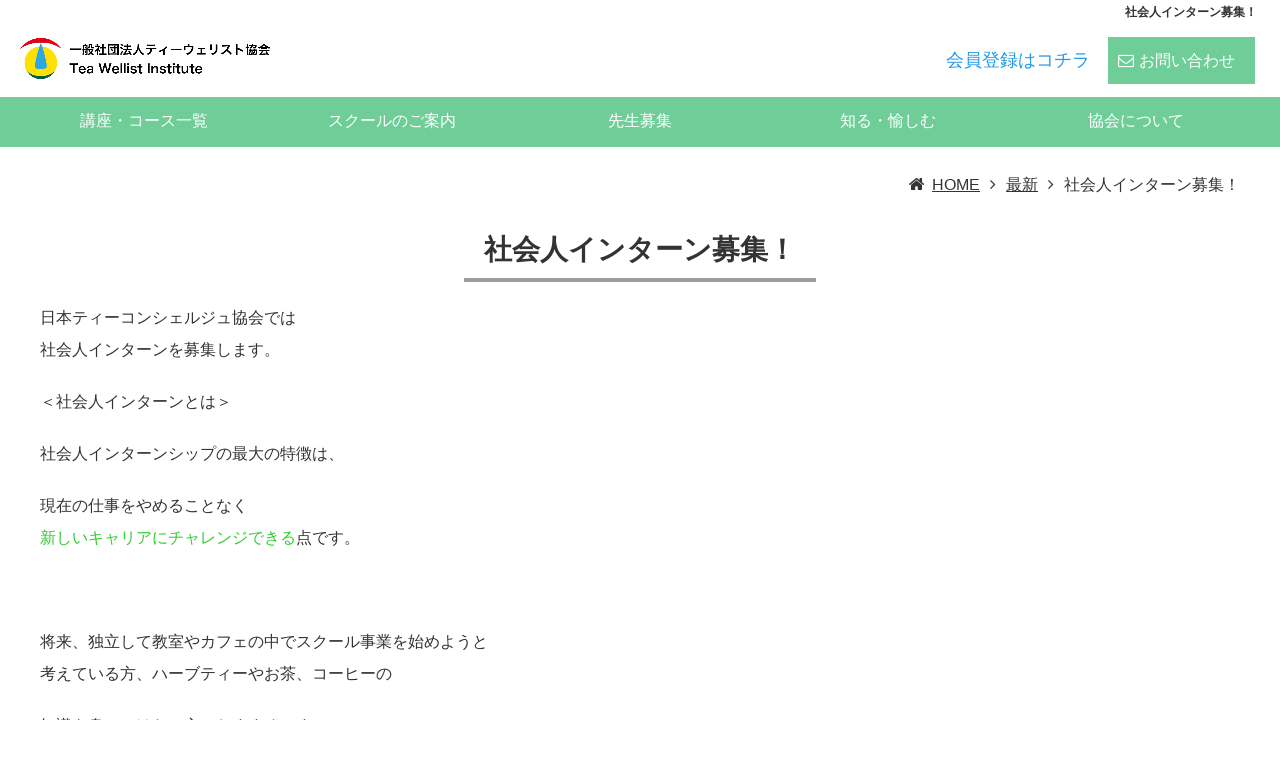

--- FILE ---
content_type: text/html; charset=UTF-8
request_url: https://teawellist.com/news/entry-11965755749.html
body_size: 6484
content:
<!DOCTYPE html><html
lang="ja"><head><meta
http-equiv="content-type" content="text/html; charset=UTF-8"><meta
charset="UTF-8"><title>社会人インターン募集！</title><base
id="base_url" href="https://teawellist.com" /><meta
name="description" content="社会人インターン募集！ : 「ティーウェリスト」（旧ティーコンシェルジュ）は、「一杯のティーで幸せを」をコンセプトに一人ひとりの幸せと健康を願い、ハーブティー、紅茶、日本茶、中国茶、コーヒーの美味しさを引出す淹れ方、栄養成分、生産方法、食文化などの知識と技術を身に着けたスペシャリストの資格です。"><meta
name="keywords" content="社会人インターン募集！,ティーコンシェルジュ,植物由来飲料,茶,コーヒー"><meta
name="viewport" content="width=1340" /><meta
property="og:title" content="社会人インターン募集！" /><meta
property="og:type" content="article" /><meta
property="og:url" content="https://teawellist.com/news/entry-11965755749.html" /><meta
property="og:image" content="" /><meta
property="og:site_name" content="ティーウェリスト協会:ハーブティー、紅茶、日本茶、中国茶、コーヒーのスペシャリストの資格スクール" /><meta
property="og:description" content="" /><link
rel="canonical" href="https://teawellist.com/news/entry-11965755749.html" /><link
rel="alternate" type="application/rss+xml" title="ティーウェリスト協会:ハーブティー、紅茶、日本茶、中国茶、コーヒーのスペシャリストの資格スクール &raquo; フィード" href="https://teawellist.com/feed/" /><link
href='https://fonts.googleapis.com/css?family=Roboto:100,300,400,700' rel='stylesheet' type='text/css'><link
rel='stylesheet' id='colorbox-theme1-css'  href='https://teawellist.com/wp-content/plugins/jquery-colorbox/themes/theme1/colorbox.css' type='text/css' media='screen' /><link
rel='stylesheet' id='awesomefont-css'  href='https://teawellist.com/wp-content/plugins/funmaker-admin-tools/css/font-awesome.min.css' type='text/css' media='all' /><link
rel='stylesheet' id='salon-css'  href='https://teawellist.com/wp-content/themes/responsive/css/theme/salon.css?t=1683867458' type='text/css' media='all' /><link
rel='stylesheet' id='color-css'  href='https://teawellist.com/wp-content/themes/visualeditor/css/color.css?t=1764987100' type='text/css' media='all' /><link
rel='stylesheet' id='jquery-ui-css'  href='https://teawellist.com/wp-content/themes/responsive/css/jquery-ui.min.css' type='text/css' media='all' /><link
rel='stylesheet' id='scrollbar-css'  href='https://teawellist.com/wp-content/themes/responsive/css/jquery.mCustomScrollbar.min.css' type='text/css' media='all' /><link
rel='stylesheet' id='slider-css'  href='https://teawellist.com/wp-content/themes/visualeditor/css/nivoslider/nivo-slider.css' type='text/css' media='all' /><link
rel='stylesheet' id='slick-css'  href='https://teawellist.com/wp-content/themes/visualeditor/css/slick/slick.css' type='text/css' media='all' /><link
rel='stylesheet' id='slick-theme-css'  href='https://teawellist.com/wp-content/themes/visualeditor/css/slick/slick-theme.css' type='text/css' media='all' /> <script type='text/javascript' src='https://teawellist.com/wp-includes/js/jquery/jquery.js'></script> <script type='text/javascript' src='https://teawellist.com/wp-includes/js/jquery/jquery-migrate.js'></script> <script type='text/javascript'>var jQueryColorboxSettingsArray={"jQueryColorboxVersion":"4.6.2","colorboxInline":"false","colorboxIframe":"false","colorboxGroupId":"","colorboxTitle":"","colorboxWidth":"false","colorboxHeight":"false","colorboxMaxWidth":"false","colorboxMaxHeight":"false","colorboxSlideshow":"false","colorboxSlideshowAuto":"false","colorboxScalePhotos":"false","colorboxPreloading":"false","colorboxOverlayClose":"true","colorboxLoop":"true","colorboxEscKey":"true","colorboxArrowKey":"true","colorboxScrolling":"true","colorboxOpacity":"0.85","colorboxTransition":"elastic","colorboxSpeed":"350","colorboxSlideshowSpeed":"2500","colorboxClose":"close","colorboxNext":"next","colorboxPrevious":"previous","colorboxSlideshowStart":"start slideshow","colorboxSlideshowStop":"stop slideshow","colorboxCurrent":"{current} of {total} images","colorboxXhrError":"This content failed to load.","colorboxImgError":"This image failed to load.","colorboxImageMaxWidth":"90%","colorboxImageMaxHeight":"90%","colorboxImageHeight":"false","colorboxImageWidth":"false","colorboxLinkHeight":"false","colorboxLinkWidth":"false","colorboxInitialHeight":"100","colorboxInitialWidth":"300","autoColorboxJavaScript":"","autoHideFlash":"","autoColorbox":"","autoColorboxGalleries":"true","addZoomOverlay":"","useGoogleJQuery":"","colorboxAddClassToLinks":""};</script> <script type='text/javascript' src='https://teawellist.com/wp-content/plugins/jquery-colorbox/js/jquery.colorbox-min.js'></script> <script type='text/javascript' src='https://teawellist.com/wp-content/plugins/jquery-colorbox/js/jquery-colorbox-wrapper-min.js'></script> <script type='text/javascript'>var wpp_params={"sampling_active":"","sampling_rate":"100","ajax_url":"https:\/\/teawellist.com\/wp-admin\/admin-ajax.php","action":"update_views_ajax","ID":"2751","token":"a20b596749"};</script> <script type='text/javascript' src='https://teawellist.com/wp-content/plugins/wordpress-popular-posts/public/js/wpp.js'></script> <script type='text/javascript' src='https://teawellist.com/wp-content/themes/responsive/js/jquery-ui.min.js'></script> <script type='text/javascript' src='https://teawellist.com/wp-content/themes/responsive/js/modernizr-custom.js'></script> <script type='text/javascript' src='https://ajaxzip3.github.io/ajaxzip3.js'></script> <script type='text/javascript' src='https://teawellist.com/wp-content/themes/responsive/js/jquery.mCustomScrollbar.concat.min.js'></script> <script type='text/javascript' src='https://teawellist.com/wp-content/themes/responsive/js/application.js'></script> <script type='text/javascript' src='https://teawellist.com/wp-content/themes/visualeditor/js/jquery.nivo.slider.pack.js'></script> <script type='text/javascript' src='https://teawellist.com/wp-content/themes/visualeditor/js/slick.js'></script> <script type='text/javascript' src='https://teawellist.com/wp-content/themes/visualeditor/js/slick-theme.js'></script> <script type='text/javascript' src='https://teawellist.com/wp-content/themes/visualeditor/js/application.js'></script> <link
rel='stylesheet' id='desltop-css' href='https://teawellist.com/wp-content/uploads/user-code/desktop.css?t=1754273757' type='text/css' media='all' /><link
rel='https://api.w.org/' href='https://teawellist.com/wp-json/' /><link
rel='shortlink' href='https://teawellist.com/?p=2751' /><link
rel="alternate" type="application/json+oembed" href="https://teawellist.com/wp-json/oembed/1.0/embed?url=https%3A%2F%2Fteawellist.com%2Fnews%2Fentry-11965755749.html" /><link
rel="alternate" type="text/xml+oembed" href="https://teawellist.com/wp-json/oembed/1.0/embed?url=https%3A%2F%2Fteawellist.com%2Fnews%2Fentry-11965755749.html&#038;format=xml" /> <script>var fun_ajax_url='https://teawellist.com/wp-admin/admin-ajax.php';</script> <!--[if lt IE 9]> <script src="https://teawellist.com/wp-content/themes/responsive/js/ie/IE9.js" ></script> <script src="https://teawellist.com/wp-content/themes/responsive/js/ie/html5.js"></script> <script src="https://teawellist.com/wp-content/themes/responsive/js/ie/respond.js" ></script> <script src="https://teawellist.com/wp-content/themes/responsive/js/ie/css3-mediaqueries.js"></script> <![endif]--> <script>(function(i,s,o,g,r,a,m){i['GoogleAnalyticsObject']=r;i[r]=i[r]||function(){(i[r].q=i[r].q||[]).push(arguments)},i[r].l=1*new Date();a=s.createElement(o),m=s.getElementsByTagName(o)[0];a.async=1;a.src=g;m.parentNode.insertBefore(a,m)})(window,document,'script','//www.google-analytics.com/analytics.js','ga');ga('create','UA-143401114-1','auto');ga('send','pageview');</script> <script async src="https://www.googletagmanager.com/gtag/js?id=G-EFD2JYZ63B"></script> <script>window.dataLayer=window.dataLayer||[];function gtag(){dataLayer.push(arguments);}
gtag('js',new Date());gtag('config','G-EFD2JYZ63B');</script> </head><body
class="body-single body-single-post body-postid-2751 body-single-format-standard body- body-news body-entry-11965755749">
<header
class="header header-normal "><div
class="catchcopy"><h1 class="content">社会人インターン募集！</h1></div><div
class="content is-header"><div
class="header-logo">        <a
class="logo-link" href="https://teawellist.com/" title="ティーウェリスト協会:ハーブティー、紅茶、日本茶、中国茶、コーヒーのスペシャリストの資格スクール">
<img
class="logo" src="https://teawellist.com/wp-content/uploads/2023/10/logo3.png" alt="ティーウェリスト協会:ハーブティー、紅茶、日本茶、中国茶、コーヒーのスペシャリストの資格スクールの画像" />
</a></div><div
class="header-content"><div
class="header-content-row"><p
class="page-summary"></p><div
class="header-contact-text"><p><a
class="header-association-button" href="https://www.nagomi-natulure.com/product/6490">会員登録はコチラ</a>　<a
class="header-contact-button" href="https://teawellist.com/form/">お問い合わせ</a></p></div></div></div><div
id="header-smp-menu-link" class="header-smp-menu-link"><i
class="fa fa-list-ul"></i></div></div><div
id="header-smp-menu-wrapper"><div
id="header-smp-menu" class="header-smp-menu"></div></div><nav
id="global-nav" class="global-nav colored sub-panel"><div
class="content"><ul
class='header-menu  span-5'><li
class='menu-item menu-item-page menu-item-page-2482'><a
href='https://teawellist.com/course-sum/' data-slugname='COURSE SUM' title='ハーブティー、紅茶、緑茶、中国茶、コーヒーの資格「ティーウェリスト」のコース・講座一覧'>講座・コース一覧</a></li><li
class='menu-item menu-item-page menu-item-page-2522'><a
href='https://teawellist.com/school/' data-slugname='SCHOOL' title='ティーウェリスト協会　全国の認定校・お稽古教室のご案内'>スクールのご案内</a></li><li
class='menu-item menu-item-page menu-item-page-2520'><a
href='https://teawellist.com/partners/' data-slugname='PARTNERS' title='ハーブティーやお茶、コーヒーの資格、ティーウェリストの資格取得方法'>先生募集</a></li><li
class='menu-item menu-item-category menu-item-category-16'><a
href='https://teawellist.com/herbtea-eiyo-kounou-kouka/' data-slugname='HERBTEA EIYO KOUNOU KOUKA' title='ハーブティー、紅茶、緑茶、中国茶、コーヒーの栄養成分、効能、効果'>知る・愉しむ</a></li><li
class='menu-item menu-item-page menu-item-page-2478'><a
href='https://teawellist.com/about/' data-slugname='ABOUT' title='ティーウェリスト養成講座はハーブティー，紅茶，中国茶，緑茶，コーヒーを学べる唯一の資格です。'>協会について</a></li></ul></div>
</nav><nav
id="global-nav-sub" class="global-nav-sub panel-hover"><div
class="content"></div></nav>
</header><div
id="wrapper">
<nav><div
class="content is-breadcrumb"><ol
class="breadcrumb" itemscope itemtype="https://schema.org/BreadcrumbList"><li
itemprop="itemListElement" itemscope itemtype="https://schema.org/ListItem"><a
itemprop="item" href="https://teawellist.com/" title="ティーウェリスト協会:ハーブティー、紅茶、日本茶、中国茶、コーヒーのスペシャリストの資格スクール"><span
itemprop="name">HOME</a><meta
itemprop="position" content="1" /></li><li
itemprop="itemListElement" itemscope itemtype="https://schema.org/ListItem"><a
itemprop="item" href="https://teawellist.com/news/" title="最新"><span
itemprop="name">最新</a><meta
itemprop="position" content="2" /></li><li>社会人インターン募集！</li></ol></div></nav><div
class="container"><div
class="content is-main"><p
class='page-title hl-inblock-ul'>社会人インターン募集！</p></div></div><div
id='container-1' class='container' ><div
class='content is-main ' ><div
class='content-body'><p><font
size="3">日本ティーコンシェルジュ協会では<br
/>社会人インターンを募集します。</font></p><p><font
size="3">＜社会人インターンとは＞</font></p><p><font
size="3">社会人インターンシップの最大の特徴は、</font></p><p><font
size="3">現在の仕事をやめることなく<br
/><font
color="#33cc33">新しいキャリアにチャレンジできる</font>点です。</font></p><p><font
size="3"><br
/></font></p><p><font
size="3">将来、独立して教室やカフェの中でスクール事業を始めようと<br
/>考えている方、ハーブティーやお茶、コーヒーの</font></p><p><font
size="3">知識を身につけたい方におすすめです。</font></p><p><font
size="2"><br
/></font></p><p><font
size="3">１．<font
color="#00cc33">仕事をやめずに続けられる</font></font></p><p><font
size="3">今の仕事に満足できないとき、</font></p><p><font
size="3">仕事を辞めようか考えているとき、<br
/>次の就職先をどうしようかと悩んでいるときに</font></p><p><font
size="3">新しいことにチャレンジしたりすることは大きな問題です。</font></p><p><font
size="3"><br
/></font></p><p><font
size="3">また異業種に挑戦する場合も<br
/>スキルや経験がないと実際には</font></p><p><font
size="3">なかなか採用されずらいのが実情ですが<br
/>インターンでは仕事を辞めずに</font></p><p><font
size="3">経験が積めるのでおすすめです。</font></p><p><font
size="3">２．通常、転職の際にも資格や新たなスキルを学ぶため、</font></p><p><font
size="3">仕事の後で専門学校や大学、資格や検定を</font></p><p><font
size="3">取得するためには</font></p><p><font
size="3">当然、月謝を払わなくてはいけません。</font></p><p><font
size="3"><br
/></font></p><p><font
size="3">しかしながら社会人インターンシップは、</font></p><p><font
size="3"><font
color="#00ff00"><font
color="#00cc00">お金をかけずにいろいろな知識や経験を吸収できるのが</font></font></font></p><p><font
size="3"><font
color="#00ff00"><font
color="#00cc00">大きな魅力の一つです</font>。</font></font></p><p><font
size="3"><br
/></font></p><p><font
size="3">＜業務詳細＞</font></p><p><font
size="3"><p>業務内容：セミナー、イベントの撮影、HP,</p><p>ブログ、FBなどの記事編集、更新作業、</p><p>各大使館や企業への取材、インタビュー、記事編集作業、</p><p>ハーブティー、お茶、コーヒーの記事の編集作業。</p><p>その他一般事務。</p><p><font
size="3"><br
/></font></p><p><font
size="3">インターン先：東京都中央区日本橋</font></p><p><font
size="3">　　　　　　　　及び取材先（主に都内近郊）</font></p><p><font
size="3"><p>勤務時間：週に１回、４～５時間程度</p><p><p><font
size="3">特典：当協会主催及び共催のイベント、セミナーなどに無料で<br
/>参加できます。また、専門分野の取材やインタビューをすることで<br
/>知識を身につけることができます。</font></p><p><font
size="3"><br
/></font></p><p><font
size="3">謝礼：交通費をお支払いします。</font></p><p><font
size="3">時給などは発生いたしません。</font></p><p><font
size="3"><br
/></font></p><p><font
size="3">応募条件：将来、ティーコンシェルジュのお教室を</font></p><p><font
size="3">独立して持ちたいという方。<br
/>または認定講師になって活躍したい方。</font></p><p><font
size="3">ハーブティー、お茶、コーヒーに<br
/>興味があって知識やスキルを身につけたいという</font></p><p><font
size="3">強い志が必要です。<br
/>週に1回以上、本部または取材先などへ来れる方。</font></p><p><font
size="3">　<br
/>必須スキル：特になし</font></p><p><font
size="3"><br
/>※あれば望ましいスキル：パワーポイント、イラストレーターを使った作業。<br
/>ブログやFBなどの文章作成能力。</font></p><p><font
size="3"><br
/></font></p><p><font
size="3">応募方法：</font><a
href="mailto:toiawase-info@teawellist.com"><font
size="3">toiawase-info@teawellist.com</font></a><font
size="3"> に、</font></p><p><font
size="3">メールにてお問い合わせください。</font></p><p><font
size="3"><br
/></font></p><p><font
size="3">記載内容：１、氏名、２年齢、３電話番号、４住所（最寄駅名含む）</font></p><p><font
size="3"><p>５．現在仕事をされている方は、仕事の休日（例:土日祝）</p><p>６．現在の職業、ティーコンシェルジュのインターンに</p><p>興味を持った動機を２0文字程度で記載してください。</p><p><p>７．将来の夢　８．ティーコンシェルジュの資格の有無</p><p><p>皆様のご応募、お待ちしております。</p><p></font></font></font></p><div
class="relational-posts-wrapper"><p
class='relational-posts-title'>関連記事</p><div
class='relatinal-posts rows right-image'><div
class="column column-1"><div
class="column-inner list-item tag tag-34"><h2 class="full-title">【26年1月9日より募集開始】ブレンドコンテスト2026</h2><div
class="thumb">
<a
href="https://teawellist.com/news/oshirase/blendcontest_2026.html" title="【26年1月9日より募集開始】ブレンドコンテスト2026"><img
class="" src="https://teawellist.com/wp-content/themes/responsive/images/theme/salon/34193417.jpg" alt="【26年1月9日より募集開始】ブレンドコンテスト2026の画像" /></a></div><p
class="title">
<a
class='link-to-post' href="https://teawellist.com/news/oshirase/blendcontest_2026.html" title="【26年1月9日より募集開始】ブレンドコンテスト2026">【26年1月9日より募集開始】ブレンドコンテスト2026</a></p><div
class="desc"></div><div
class="to-detail"><a
href="https://teawellist.com/news/oshirase/blendcontest_2026.html" title="【26年1月9日より募集開始】ブレンドコンテスト2026">More</a></div></div></div><div
class="column column-1"><div
class="column-inner list-item tag tag-34"><h2 class="full-title">日本橋三越本店内の三越カルチャーサロンにて、ティーウェリストによるセミナーを開催予定です。</h2><div
class="thumb">
<a
href="https://teawellist.com/news/oshirase/20250914.html" title="日本橋三越本店内の三越カルチャーサロンにて、ティーウェリストによるセミナーを開催予定です。"><img
class="" src="https://teawellist.com/wp-content/uploads/2025/05/25198800_s-640x427.jpg" alt="日本橋三越本店内の三越カルチャーサロンにて、ティーウェリストによるセミナーを開催予定です。の画像" /></a></div><p
class="title">
<a
class='link-to-post' href="https://teawellist.com/news/oshirase/20250914.html" title="日本橋三越本店内の三越カルチャーサロンにて、ティーウェリストによるセミナーを開催予定です。">三越カルチャーサロン秋号・珈琲講座</a></p><div
class="desc">
日本橋三越本店内の三越カルチャーサロンにて、ティーウェリストによるセミナーを開催予定です。</div><div
class="to-detail"><a
href="https://teawellist.com/news/oshirase/20250914.html" title="日本橋三越本店内の三越カルチャーサロンにて、ティーウェリストによるセミナーを開催予定です。">More</a></div></div></div><div
class="column column-1"><div
class="column-inner list-item tag tag-34"><h2 class="full-title">日本橋三越本店内の三越カルチャーサロンにて、ティーウェリストによるセミナーを開催予定です。</h2><div
class="thumb">
<a
href="https://teawellist.com/news/oshirase/20250914-2.html" title="日本橋三越本店内の三越カルチャーサロンにて、ティーウェリストによるセミナーを開催予定です。"><img
class="" src="https://teawellist.com/wp-content/uploads/2019/05/s08_thum02.jpg" alt="日本橋三越本店内の三越カルチャーサロンにて、ティーウェリストによるセミナーを開催予定です。の画像" /></a></div><p
class="title">
<a
class='link-to-post' href="https://teawellist.com/news/oshirase/20250914-2.html" title="日本橋三越本店内の三越カルチャーサロンにて、ティーウェリストによるセミナーを開催予定です。">三越カルチャーサロン秋号・紅茶講座</a></p><div
class="desc">
日本橋三越本店内の三越カルチャーサロンにて、ティーウェリストによるセミナーを開催予定です。</div><div
class="to-detail"><a
href="https://teawellist.com/news/oshirase/20250914-2.html" title="日本橋三越本店内の三越カルチャーサロンにて、ティーウェリストによるセミナーを開催予定です。">More</a></div></div></div></div></div></div></div></div></div>
<footer
id="footer"><div
class="footer footer-links"><div
class="content is-footer"><div
class="rows"><div
class="column column-1"><div
class="column-inner"><div
class="footer-menu-wrapper"><ul
class='menu footer-menu span-5'><li
class='menu-item menu-item-page menu-item-page-2482'><a
href='https://teawellist.com/course-sum/' data-slugname='COURSE SUM' title='ハーブティー、紅茶、緑茶、中国茶、コーヒーの資格「ティーウェリスト」のコース・講座一覧'>講座・コース一覧</a></li><li
class='menu-item menu-item-page menu-item-page-2522'><a
href='https://teawellist.com/school/' data-slugname='SCHOOL' title='ティーウェリスト協会　全国の認定校・お稽古教室のご案内'>スクールのご案内</a></li><li
class='menu-item menu-item-page menu-item-page-2520'><a
href='https://teawellist.com/partners/' data-slugname='PARTNERS' title='ハーブティーやお茶、コーヒーの資格、ティーウェリストの資格取得方法'>先生募集</a></li><li
class='menu-item menu-item-category menu-item-category-16'><a
href='https://teawellist.com/herbtea-eiyo-kounou-kouka/' data-slugname='HERBTEA EIYO KOUNOU KOUKA' title='ハーブティー、紅茶、緑茶、中国茶、コーヒーの栄養成分、効能、効果'>知る・愉しむ</a></li><li
class='menu-item menu-item-page menu-item-page-2478'><a
href='https://teawellist.com/about/' data-slugname='ABOUT' title='ティーウェリスト養成講座はハーブティー，紅茶，中国茶，緑茶，コーヒーを学べる唯一の資格です。'>協会について</a></li></ul></div></div></div></div></div></div><div
class="line"><div
class="content is-line"><p
class="footer-link"><a
href="https://teawellist.com" title="ティーウェリスト協会:ハーブティー、紅茶、日本茶、中国茶、コーヒーのスペシャリストの資格スクール">ティーウェリスト協会:ハーブティー、紅茶、日本茶、中国茶、コーヒーのスペシャリストの資格スクール</a></p></div></div> <script type='text/javascript' src='https://teawellist.com/wp-content/plugins/contact-form-7/includes/js/jquery.form.min.js'></script> <script type='text/javascript'>var _wpcf7={"loaderUrl":"https:\/\/teawellist.com\/wp-content\/plugins\/contact-form-7\/images\/ajax-loader.gif","recaptcha":{"messages":{"empty":"\u3042\u306a\u305f\u304c\u30ed\u30dc\u30c3\u30c8\u3067\u306f\u306a\u3044\u3053\u3068\u3092\u8a3c\u660e\u3057\u3066\u304f\u3060\u3055\u3044\u3002"}},"sending":"\u9001\u4fe1\u4e2d ..."};</script> <script type='text/javascript' src='https://teawellist.com/wp-content/plugins/contact-form-7/includes/js/scripts.js'></script> <script type='text/javascript' src='https://teawellist.com/wp-content/plugins/contact-form-7-add-confirm/includes/js/scripts.js'></script> <script type='text/javascript' src='https://teawellist.com/wp-includes/js/wp-embed.js'></script> </footer></body></html>

--- FILE ---
content_type: text/html; charset=UTF-8
request_url: https://teawellist.com/wp-admin/admin-ajax.php
body_size: -104
content:
WPP: OK. Execution time: 0.019869 seconds

--- FILE ---
content_type: text/css
request_url: https://teawellist.com/wp-content/uploads/user-code/desktop.css?t=1754273757
body_size: -90
content:
@charset "UTF-8";-

--- FILE ---
content_type: application/javascript
request_url: https://teawellist.com/wp-content/themes/responsive/js/application.js
body_size: 1706
content:
(function($) {

  $(window).load(function() {

    var urlCurrent = location.hash;
    if ($(urlCurrent).length > 0 ) {
      smoothScroll( urlCurrent );
      return false;
    }

    var nav_height = $(".header").outerHeight();
    var nav_width = $(".header").outerWidth();
    var timer = false;

    $(window).resize(function() {
      if (timer !== false) {
        clearTimeout(timer);
      }
      timer = setTimeout(function() {
        nav_height = $(".header").outerHeight();
        nav_width = $(".header").outerWidth();
      }, 200);
    });

    var top_btn = $('#pagetop');
    $(window).scroll(function () {
        if ($(this).scrollTop() > 100) {
            top_btn.fadeIn();
        } else {
            top_btn.fadeOut();
        }
    });
    top_btn.click(function () {
        $('body,html').animate({
            scrollTop: 0
        }, 300);
        return false;
    });

    $('a[href*="#"]').click(function(e) {
      smoothScroll((this.hash));
      return false;
    });

    if(typeof colorbox != 'undefined') {
      $(".vimeo,.youtube").colorbox({
        iframe: true,
        innerWidth: 1920,
        innerHeight: 1080,
        maxWidth:  "95%",
        maxHeight: "95%"
      });
    }

    $('#zip').on('keyup', '', function(){
      AjaxZip3.zip2addr(this, '', 'pref', 'addr1');
    });

    $('#zip-2').on('keyup', '', function(){
      AjaxZip3.zip2addr(this, '', 'pref-2', 'addr1-2');
    });

    $('#zip-3').on('keyup', '', function(){
      AjaxZip3.zip2addr(this, '', 'pref-3', 'addr1-3');
    });

    if(!Modernizr.inputtypes.date) {
      $('input[type=date]').datepicker({
        dateFormat: 'yy-mm-dd'
      });
    }

    $menu = $("#global-nav .header-menu").prop('outerHTML');
    $("#header-smp-menu").html($menu);

    $("#header-smp-menu-link,#header-smp-menu").click(function() {
      if($(this).hasClass('horizontal')) {
        $("#header-smp-menu").animate({width: 'toggle'}, 500);
      } else {
        $("#header-smp-menu").animate({height: 'toggle'}, 800);
      }
      $("body").toggleClass('of-hidden');
    });

    $("#header-smp-menu .header-menu > .menu-item > a").each(function() {
      var next = $(this).next().attr("class");
      if(next === "sub-menu") {
        $(this).addClass("toggle-item");
      }
    });

    $("#header-smp-menu .toggle-item").on("click", function() {
      $(this).next(".sub-menu").slideToggle();
      $(this).toggleClass("toggle-active");
      return false;
    });

    $(".sub-panel .header-menu > .menu-item,#global-nav-sub").hover(
      function() {
        if($(this).find('.sub-menu').length && ! $(".header").hasClass('header-simple')) {
          var submenu = $(this).find('.sub-menu')[0].outerHTML;
          $("#global-nav-sub .content").html(submenu);
          $("#global-nav-sub").addClass("open");
        }
    },function() {
        $("#global-nav-sub").removeClass("open");
    });

    $(document).ready(function() {
      $('.preview-image').each(function(i, elm) {
        var src = $(elm).find('.preview-image-thumbs .current img').attr('src');
        $(elm).find('.preview-image-main img').attr('src', src);
      });
    });

    $('.preview-image-thumbs li').click(function() {
      var parent = $(this).parents('.preview-image');
      parent.find('.preview-image-thumbs li').removeClass('current');
      $(this).addClass('current');
      src = $(this).find('img').attr('src');
      parent.find('.preview-image-main img').hide().attr('src', src).fadeIn();
      return false;
    });

    $(".top-news").mCustomScrollbar({axis:"y", theme:"dark"});

    // $(".list-item").click(function() {

    //   if($(this).prop('tagName') == 'a') {
    //     location.href = $(this).attr("href"); }

    //   var exclude = $(this).closest(".post-content").length +
    //                 $(this).closest(".tile").length +
    //                 $(this).closest(".circle").length;

    //   if(exclude == 0) {

    //     var link = $(this).find(".title a");
    //     if( link.length ) {
    //       location.href = link.attr("href");
    //     } else {
    //       link = $(this).find("a");
    //       if( link.length ) {
    //         location.href = link.attr("href");
    //       }
    //     }

    //   }

    // });

    // header-fixedの解除
    $(window).on('load resize', function(){
      var width = $(window).width();
      if(width < 690) {
        $('#wrapper').css('padding-top', "0");
        $('.header.is-fixed').removeClass('header-fixed');
      }
    });

    $(window).on('scroll', function() {
      if($('.header.is-fixed').size() && nav_width > 689) {
        var gnav_height = $("#global-nav").outerHeight();
        if ($(this).scrollTop() > nav_height + 50) {
          $('.header.is-fixed').addClass('header-fixed');
          $('#wrapper').css('padding-top', nav_height + "px");
        } else {
          $('#wrapper').css('padding-top', "0");
          $('.header.is-fixed').removeClass('header-fixed');
        }
      }
    });

  });

  // Smooth scroll animation
  function smoothScroll(element) {
    if ( element.length <= 0 ) { return false; }
    var nav_height = $(".header").outerHeight();

    var h = 0;
    window.current_nav_item = false;
    if ($('#wpadminbar').size()) {
      h = $('#wpadminbar').height();
    }
    if ($('.is-fixed.header-fixed').size()) {
      h = h + $('header').height();
    } else if($('.is-fixed').size()) {
      h = h + $('header').height() - nav_height;
    }

    $("html, body").animate({
      scrollTop: ($(element).offset().top - h) + "px"
    }, {
      duration: 800,
      easing: "swing",
      complete: function(){
        window.current_nav_item = false;
      }
    });
  }

})(jQuery);
